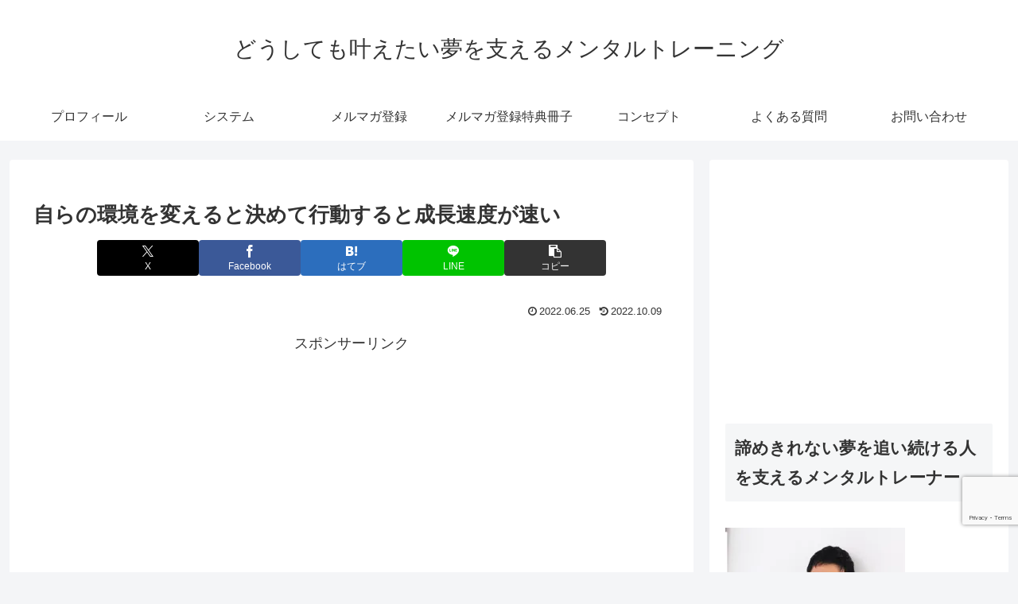

--- FILE ---
content_type: text/html; charset=utf-8
request_url: https://www.google.com/recaptcha/api2/anchor?ar=1&k=6LdYlOMUAAAAAOi89e5bAMCECUw-GhafSdo4jonf&co=aHR0cHM6Ly9ldm9tZW50b20uY29tOjQ0Mw..&hl=en&v=PoyoqOPhxBO7pBk68S4YbpHZ&size=invisible&anchor-ms=20000&execute-ms=30000&cb=q1f2pau4mkao
body_size: 48480
content:
<!DOCTYPE HTML><html dir="ltr" lang="en"><head><meta http-equiv="Content-Type" content="text/html; charset=UTF-8">
<meta http-equiv="X-UA-Compatible" content="IE=edge">
<title>reCAPTCHA</title>
<style type="text/css">
/* cyrillic-ext */
@font-face {
  font-family: 'Roboto';
  font-style: normal;
  font-weight: 400;
  font-stretch: 100%;
  src: url(//fonts.gstatic.com/s/roboto/v48/KFO7CnqEu92Fr1ME7kSn66aGLdTylUAMa3GUBHMdazTgWw.woff2) format('woff2');
  unicode-range: U+0460-052F, U+1C80-1C8A, U+20B4, U+2DE0-2DFF, U+A640-A69F, U+FE2E-FE2F;
}
/* cyrillic */
@font-face {
  font-family: 'Roboto';
  font-style: normal;
  font-weight: 400;
  font-stretch: 100%;
  src: url(//fonts.gstatic.com/s/roboto/v48/KFO7CnqEu92Fr1ME7kSn66aGLdTylUAMa3iUBHMdazTgWw.woff2) format('woff2');
  unicode-range: U+0301, U+0400-045F, U+0490-0491, U+04B0-04B1, U+2116;
}
/* greek-ext */
@font-face {
  font-family: 'Roboto';
  font-style: normal;
  font-weight: 400;
  font-stretch: 100%;
  src: url(//fonts.gstatic.com/s/roboto/v48/KFO7CnqEu92Fr1ME7kSn66aGLdTylUAMa3CUBHMdazTgWw.woff2) format('woff2');
  unicode-range: U+1F00-1FFF;
}
/* greek */
@font-face {
  font-family: 'Roboto';
  font-style: normal;
  font-weight: 400;
  font-stretch: 100%;
  src: url(//fonts.gstatic.com/s/roboto/v48/KFO7CnqEu92Fr1ME7kSn66aGLdTylUAMa3-UBHMdazTgWw.woff2) format('woff2');
  unicode-range: U+0370-0377, U+037A-037F, U+0384-038A, U+038C, U+038E-03A1, U+03A3-03FF;
}
/* math */
@font-face {
  font-family: 'Roboto';
  font-style: normal;
  font-weight: 400;
  font-stretch: 100%;
  src: url(//fonts.gstatic.com/s/roboto/v48/KFO7CnqEu92Fr1ME7kSn66aGLdTylUAMawCUBHMdazTgWw.woff2) format('woff2');
  unicode-range: U+0302-0303, U+0305, U+0307-0308, U+0310, U+0312, U+0315, U+031A, U+0326-0327, U+032C, U+032F-0330, U+0332-0333, U+0338, U+033A, U+0346, U+034D, U+0391-03A1, U+03A3-03A9, U+03B1-03C9, U+03D1, U+03D5-03D6, U+03F0-03F1, U+03F4-03F5, U+2016-2017, U+2034-2038, U+203C, U+2040, U+2043, U+2047, U+2050, U+2057, U+205F, U+2070-2071, U+2074-208E, U+2090-209C, U+20D0-20DC, U+20E1, U+20E5-20EF, U+2100-2112, U+2114-2115, U+2117-2121, U+2123-214F, U+2190, U+2192, U+2194-21AE, U+21B0-21E5, U+21F1-21F2, U+21F4-2211, U+2213-2214, U+2216-22FF, U+2308-230B, U+2310, U+2319, U+231C-2321, U+2336-237A, U+237C, U+2395, U+239B-23B7, U+23D0, U+23DC-23E1, U+2474-2475, U+25AF, U+25B3, U+25B7, U+25BD, U+25C1, U+25CA, U+25CC, U+25FB, U+266D-266F, U+27C0-27FF, U+2900-2AFF, U+2B0E-2B11, U+2B30-2B4C, U+2BFE, U+3030, U+FF5B, U+FF5D, U+1D400-1D7FF, U+1EE00-1EEFF;
}
/* symbols */
@font-face {
  font-family: 'Roboto';
  font-style: normal;
  font-weight: 400;
  font-stretch: 100%;
  src: url(//fonts.gstatic.com/s/roboto/v48/KFO7CnqEu92Fr1ME7kSn66aGLdTylUAMaxKUBHMdazTgWw.woff2) format('woff2');
  unicode-range: U+0001-000C, U+000E-001F, U+007F-009F, U+20DD-20E0, U+20E2-20E4, U+2150-218F, U+2190, U+2192, U+2194-2199, U+21AF, U+21E6-21F0, U+21F3, U+2218-2219, U+2299, U+22C4-22C6, U+2300-243F, U+2440-244A, U+2460-24FF, U+25A0-27BF, U+2800-28FF, U+2921-2922, U+2981, U+29BF, U+29EB, U+2B00-2BFF, U+4DC0-4DFF, U+FFF9-FFFB, U+10140-1018E, U+10190-1019C, U+101A0, U+101D0-101FD, U+102E0-102FB, U+10E60-10E7E, U+1D2C0-1D2D3, U+1D2E0-1D37F, U+1F000-1F0FF, U+1F100-1F1AD, U+1F1E6-1F1FF, U+1F30D-1F30F, U+1F315, U+1F31C, U+1F31E, U+1F320-1F32C, U+1F336, U+1F378, U+1F37D, U+1F382, U+1F393-1F39F, U+1F3A7-1F3A8, U+1F3AC-1F3AF, U+1F3C2, U+1F3C4-1F3C6, U+1F3CA-1F3CE, U+1F3D4-1F3E0, U+1F3ED, U+1F3F1-1F3F3, U+1F3F5-1F3F7, U+1F408, U+1F415, U+1F41F, U+1F426, U+1F43F, U+1F441-1F442, U+1F444, U+1F446-1F449, U+1F44C-1F44E, U+1F453, U+1F46A, U+1F47D, U+1F4A3, U+1F4B0, U+1F4B3, U+1F4B9, U+1F4BB, U+1F4BF, U+1F4C8-1F4CB, U+1F4D6, U+1F4DA, U+1F4DF, U+1F4E3-1F4E6, U+1F4EA-1F4ED, U+1F4F7, U+1F4F9-1F4FB, U+1F4FD-1F4FE, U+1F503, U+1F507-1F50B, U+1F50D, U+1F512-1F513, U+1F53E-1F54A, U+1F54F-1F5FA, U+1F610, U+1F650-1F67F, U+1F687, U+1F68D, U+1F691, U+1F694, U+1F698, U+1F6AD, U+1F6B2, U+1F6B9-1F6BA, U+1F6BC, U+1F6C6-1F6CF, U+1F6D3-1F6D7, U+1F6E0-1F6EA, U+1F6F0-1F6F3, U+1F6F7-1F6FC, U+1F700-1F7FF, U+1F800-1F80B, U+1F810-1F847, U+1F850-1F859, U+1F860-1F887, U+1F890-1F8AD, U+1F8B0-1F8BB, U+1F8C0-1F8C1, U+1F900-1F90B, U+1F93B, U+1F946, U+1F984, U+1F996, U+1F9E9, U+1FA00-1FA6F, U+1FA70-1FA7C, U+1FA80-1FA89, U+1FA8F-1FAC6, U+1FACE-1FADC, U+1FADF-1FAE9, U+1FAF0-1FAF8, U+1FB00-1FBFF;
}
/* vietnamese */
@font-face {
  font-family: 'Roboto';
  font-style: normal;
  font-weight: 400;
  font-stretch: 100%;
  src: url(//fonts.gstatic.com/s/roboto/v48/KFO7CnqEu92Fr1ME7kSn66aGLdTylUAMa3OUBHMdazTgWw.woff2) format('woff2');
  unicode-range: U+0102-0103, U+0110-0111, U+0128-0129, U+0168-0169, U+01A0-01A1, U+01AF-01B0, U+0300-0301, U+0303-0304, U+0308-0309, U+0323, U+0329, U+1EA0-1EF9, U+20AB;
}
/* latin-ext */
@font-face {
  font-family: 'Roboto';
  font-style: normal;
  font-weight: 400;
  font-stretch: 100%;
  src: url(//fonts.gstatic.com/s/roboto/v48/KFO7CnqEu92Fr1ME7kSn66aGLdTylUAMa3KUBHMdazTgWw.woff2) format('woff2');
  unicode-range: U+0100-02BA, U+02BD-02C5, U+02C7-02CC, U+02CE-02D7, U+02DD-02FF, U+0304, U+0308, U+0329, U+1D00-1DBF, U+1E00-1E9F, U+1EF2-1EFF, U+2020, U+20A0-20AB, U+20AD-20C0, U+2113, U+2C60-2C7F, U+A720-A7FF;
}
/* latin */
@font-face {
  font-family: 'Roboto';
  font-style: normal;
  font-weight: 400;
  font-stretch: 100%;
  src: url(//fonts.gstatic.com/s/roboto/v48/KFO7CnqEu92Fr1ME7kSn66aGLdTylUAMa3yUBHMdazQ.woff2) format('woff2');
  unicode-range: U+0000-00FF, U+0131, U+0152-0153, U+02BB-02BC, U+02C6, U+02DA, U+02DC, U+0304, U+0308, U+0329, U+2000-206F, U+20AC, U+2122, U+2191, U+2193, U+2212, U+2215, U+FEFF, U+FFFD;
}
/* cyrillic-ext */
@font-face {
  font-family: 'Roboto';
  font-style: normal;
  font-weight: 500;
  font-stretch: 100%;
  src: url(//fonts.gstatic.com/s/roboto/v48/KFO7CnqEu92Fr1ME7kSn66aGLdTylUAMa3GUBHMdazTgWw.woff2) format('woff2');
  unicode-range: U+0460-052F, U+1C80-1C8A, U+20B4, U+2DE0-2DFF, U+A640-A69F, U+FE2E-FE2F;
}
/* cyrillic */
@font-face {
  font-family: 'Roboto';
  font-style: normal;
  font-weight: 500;
  font-stretch: 100%;
  src: url(//fonts.gstatic.com/s/roboto/v48/KFO7CnqEu92Fr1ME7kSn66aGLdTylUAMa3iUBHMdazTgWw.woff2) format('woff2');
  unicode-range: U+0301, U+0400-045F, U+0490-0491, U+04B0-04B1, U+2116;
}
/* greek-ext */
@font-face {
  font-family: 'Roboto';
  font-style: normal;
  font-weight: 500;
  font-stretch: 100%;
  src: url(//fonts.gstatic.com/s/roboto/v48/KFO7CnqEu92Fr1ME7kSn66aGLdTylUAMa3CUBHMdazTgWw.woff2) format('woff2');
  unicode-range: U+1F00-1FFF;
}
/* greek */
@font-face {
  font-family: 'Roboto';
  font-style: normal;
  font-weight: 500;
  font-stretch: 100%;
  src: url(//fonts.gstatic.com/s/roboto/v48/KFO7CnqEu92Fr1ME7kSn66aGLdTylUAMa3-UBHMdazTgWw.woff2) format('woff2');
  unicode-range: U+0370-0377, U+037A-037F, U+0384-038A, U+038C, U+038E-03A1, U+03A3-03FF;
}
/* math */
@font-face {
  font-family: 'Roboto';
  font-style: normal;
  font-weight: 500;
  font-stretch: 100%;
  src: url(//fonts.gstatic.com/s/roboto/v48/KFO7CnqEu92Fr1ME7kSn66aGLdTylUAMawCUBHMdazTgWw.woff2) format('woff2');
  unicode-range: U+0302-0303, U+0305, U+0307-0308, U+0310, U+0312, U+0315, U+031A, U+0326-0327, U+032C, U+032F-0330, U+0332-0333, U+0338, U+033A, U+0346, U+034D, U+0391-03A1, U+03A3-03A9, U+03B1-03C9, U+03D1, U+03D5-03D6, U+03F0-03F1, U+03F4-03F5, U+2016-2017, U+2034-2038, U+203C, U+2040, U+2043, U+2047, U+2050, U+2057, U+205F, U+2070-2071, U+2074-208E, U+2090-209C, U+20D0-20DC, U+20E1, U+20E5-20EF, U+2100-2112, U+2114-2115, U+2117-2121, U+2123-214F, U+2190, U+2192, U+2194-21AE, U+21B0-21E5, U+21F1-21F2, U+21F4-2211, U+2213-2214, U+2216-22FF, U+2308-230B, U+2310, U+2319, U+231C-2321, U+2336-237A, U+237C, U+2395, U+239B-23B7, U+23D0, U+23DC-23E1, U+2474-2475, U+25AF, U+25B3, U+25B7, U+25BD, U+25C1, U+25CA, U+25CC, U+25FB, U+266D-266F, U+27C0-27FF, U+2900-2AFF, U+2B0E-2B11, U+2B30-2B4C, U+2BFE, U+3030, U+FF5B, U+FF5D, U+1D400-1D7FF, U+1EE00-1EEFF;
}
/* symbols */
@font-face {
  font-family: 'Roboto';
  font-style: normal;
  font-weight: 500;
  font-stretch: 100%;
  src: url(//fonts.gstatic.com/s/roboto/v48/KFO7CnqEu92Fr1ME7kSn66aGLdTylUAMaxKUBHMdazTgWw.woff2) format('woff2');
  unicode-range: U+0001-000C, U+000E-001F, U+007F-009F, U+20DD-20E0, U+20E2-20E4, U+2150-218F, U+2190, U+2192, U+2194-2199, U+21AF, U+21E6-21F0, U+21F3, U+2218-2219, U+2299, U+22C4-22C6, U+2300-243F, U+2440-244A, U+2460-24FF, U+25A0-27BF, U+2800-28FF, U+2921-2922, U+2981, U+29BF, U+29EB, U+2B00-2BFF, U+4DC0-4DFF, U+FFF9-FFFB, U+10140-1018E, U+10190-1019C, U+101A0, U+101D0-101FD, U+102E0-102FB, U+10E60-10E7E, U+1D2C0-1D2D3, U+1D2E0-1D37F, U+1F000-1F0FF, U+1F100-1F1AD, U+1F1E6-1F1FF, U+1F30D-1F30F, U+1F315, U+1F31C, U+1F31E, U+1F320-1F32C, U+1F336, U+1F378, U+1F37D, U+1F382, U+1F393-1F39F, U+1F3A7-1F3A8, U+1F3AC-1F3AF, U+1F3C2, U+1F3C4-1F3C6, U+1F3CA-1F3CE, U+1F3D4-1F3E0, U+1F3ED, U+1F3F1-1F3F3, U+1F3F5-1F3F7, U+1F408, U+1F415, U+1F41F, U+1F426, U+1F43F, U+1F441-1F442, U+1F444, U+1F446-1F449, U+1F44C-1F44E, U+1F453, U+1F46A, U+1F47D, U+1F4A3, U+1F4B0, U+1F4B3, U+1F4B9, U+1F4BB, U+1F4BF, U+1F4C8-1F4CB, U+1F4D6, U+1F4DA, U+1F4DF, U+1F4E3-1F4E6, U+1F4EA-1F4ED, U+1F4F7, U+1F4F9-1F4FB, U+1F4FD-1F4FE, U+1F503, U+1F507-1F50B, U+1F50D, U+1F512-1F513, U+1F53E-1F54A, U+1F54F-1F5FA, U+1F610, U+1F650-1F67F, U+1F687, U+1F68D, U+1F691, U+1F694, U+1F698, U+1F6AD, U+1F6B2, U+1F6B9-1F6BA, U+1F6BC, U+1F6C6-1F6CF, U+1F6D3-1F6D7, U+1F6E0-1F6EA, U+1F6F0-1F6F3, U+1F6F7-1F6FC, U+1F700-1F7FF, U+1F800-1F80B, U+1F810-1F847, U+1F850-1F859, U+1F860-1F887, U+1F890-1F8AD, U+1F8B0-1F8BB, U+1F8C0-1F8C1, U+1F900-1F90B, U+1F93B, U+1F946, U+1F984, U+1F996, U+1F9E9, U+1FA00-1FA6F, U+1FA70-1FA7C, U+1FA80-1FA89, U+1FA8F-1FAC6, U+1FACE-1FADC, U+1FADF-1FAE9, U+1FAF0-1FAF8, U+1FB00-1FBFF;
}
/* vietnamese */
@font-face {
  font-family: 'Roboto';
  font-style: normal;
  font-weight: 500;
  font-stretch: 100%;
  src: url(//fonts.gstatic.com/s/roboto/v48/KFO7CnqEu92Fr1ME7kSn66aGLdTylUAMa3OUBHMdazTgWw.woff2) format('woff2');
  unicode-range: U+0102-0103, U+0110-0111, U+0128-0129, U+0168-0169, U+01A0-01A1, U+01AF-01B0, U+0300-0301, U+0303-0304, U+0308-0309, U+0323, U+0329, U+1EA0-1EF9, U+20AB;
}
/* latin-ext */
@font-face {
  font-family: 'Roboto';
  font-style: normal;
  font-weight: 500;
  font-stretch: 100%;
  src: url(//fonts.gstatic.com/s/roboto/v48/KFO7CnqEu92Fr1ME7kSn66aGLdTylUAMa3KUBHMdazTgWw.woff2) format('woff2');
  unicode-range: U+0100-02BA, U+02BD-02C5, U+02C7-02CC, U+02CE-02D7, U+02DD-02FF, U+0304, U+0308, U+0329, U+1D00-1DBF, U+1E00-1E9F, U+1EF2-1EFF, U+2020, U+20A0-20AB, U+20AD-20C0, U+2113, U+2C60-2C7F, U+A720-A7FF;
}
/* latin */
@font-face {
  font-family: 'Roboto';
  font-style: normal;
  font-weight: 500;
  font-stretch: 100%;
  src: url(//fonts.gstatic.com/s/roboto/v48/KFO7CnqEu92Fr1ME7kSn66aGLdTylUAMa3yUBHMdazQ.woff2) format('woff2');
  unicode-range: U+0000-00FF, U+0131, U+0152-0153, U+02BB-02BC, U+02C6, U+02DA, U+02DC, U+0304, U+0308, U+0329, U+2000-206F, U+20AC, U+2122, U+2191, U+2193, U+2212, U+2215, U+FEFF, U+FFFD;
}
/* cyrillic-ext */
@font-face {
  font-family: 'Roboto';
  font-style: normal;
  font-weight: 900;
  font-stretch: 100%;
  src: url(//fonts.gstatic.com/s/roboto/v48/KFO7CnqEu92Fr1ME7kSn66aGLdTylUAMa3GUBHMdazTgWw.woff2) format('woff2');
  unicode-range: U+0460-052F, U+1C80-1C8A, U+20B4, U+2DE0-2DFF, U+A640-A69F, U+FE2E-FE2F;
}
/* cyrillic */
@font-face {
  font-family: 'Roboto';
  font-style: normal;
  font-weight: 900;
  font-stretch: 100%;
  src: url(//fonts.gstatic.com/s/roboto/v48/KFO7CnqEu92Fr1ME7kSn66aGLdTylUAMa3iUBHMdazTgWw.woff2) format('woff2');
  unicode-range: U+0301, U+0400-045F, U+0490-0491, U+04B0-04B1, U+2116;
}
/* greek-ext */
@font-face {
  font-family: 'Roboto';
  font-style: normal;
  font-weight: 900;
  font-stretch: 100%;
  src: url(//fonts.gstatic.com/s/roboto/v48/KFO7CnqEu92Fr1ME7kSn66aGLdTylUAMa3CUBHMdazTgWw.woff2) format('woff2');
  unicode-range: U+1F00-1FFF;
}
/* greek */
@font-face {
  font-family: 'Roboto';
  font-style: normal;
  font-weight: 900;
  font-stretch: 100%;
  src: url(//fonts.gstatic.com/s/roboto/v48/KFO7CnqEu92Fr1ME7kSn66aGLdTylUAMa3-UBHMdazTgWw.woff2) format('woff2');
  unicode-range: U+0370-0377, U+037A-037F, U+0384-038A, U+038C, U+038E-03A1, U+03A3-03FF;
}
/* math */
@font-face {
  font-family: 'Roboto';
  font-style: normal;
  font-weight: 900;
  font-stretch: 100%;
  src: url(//fonts.gstatic.com/s/roboto/v48/KFO7CnqEu92Fr1ME7kSn66aGLdTylUAMawCUBHMdazTgWw.woff2) format('woff2');
  unicode-range: U+0302-0303, U+0305, U+0307-0308, U+0310, U+0312, U+0315, U+031A, U+0326-0327, U+032C, U+032F-0330, U+0332-0333, U+0338, U+033A, U+0346, U+034D, U+0391-03A1, U+03A3-03A9, U+03B1-03C9, U+03D1, U+03D5-03D6, U+03F0-03F1, U+03F4-03F5, U+2016-2017, U+2034-2038, U+203C, U+2040, U+2043, U+2047, U+2050, U+2057, U+205F, U+2070-2071, U+2074-208E, U+2090-209C, U+20D0-20DC, U+20E1, U+20E5-20EF, U+2100-2112, U+2114-2115, U+2117-2121, U+2123-214F, U+2190, U+2192, U+2194-21AE, U+21B0-21E5, U+21F1-21F2, U+21F4-2211, U+2213-2214, U+2216-22FF, U+2308-230B, U+2310, U+2319, U+231C-2321, U+2336-237A, U+237C, U+2395, U+239B-23B7, U+23D0, U+23DC-23E1, U+2474-2475, U+25AF, U+25B3, U+25B7, U+25BD, U+25C1, U+25CA, U+25CC, U+25FB, U+266D-266F, U+27C0-27FF, U+2900-2AFF, U+2B0E-2B11, U+2B30-2B4C, U+2BFE, U+3030, U+FF5B, U+FF5D, U+1D400-1D7FF, U+1EE00-1EEFF;
}
/* symbols */
@font-face {
  font-family: 'Roboto';
  font-style: normal;
  font-weight: 900;
  font-stretch: 100%;
  src: url(//fonts.gstatic.com/s/roboto/v48/KFO7CnqEu92Fr1ME7kSn66aGLdTylUAMaxKUBHMdazTgWw.woff2) format('woff2');
  unicode-range: U+0001-000C, U+000E-001F, U+007F-009F, U+20DD-20E0, U+20E2-20E4, U+2150-218F, U+2190, U+2192, U+2194-2199, U+21AF, U+21E6-21F0, U+21F3, U+2218-2219, U+2299, U+22C4-22C6, U+2300-243F, U+2440-244A, U+2460-24FF, U+25A0-27BF, U+2800-28FF, U+2921-2922, U+2981, U+29BF, U+29EB, U+2B00-2BFF, U+4DC0-4DFF, U+FFF9-FFFB, U+10140-1018E, U+10190-1019C, U+101A0, U+101D0-101FD, U+102E0-102FB, U+10E60-10E7E, U+1D2C0-1D2D3, U+1D2E0-1D37F, U+1F000-1F0FF, U+1F100-1F1AD, U+1F1E6-1F1FF, U+1F30D-1F30F, U+1F315, U+1F31C, U+1F31E, U+1F320-1F32C, U+1F336, U+1F378, U+1F37D, U+1F382, U+1F393-1F39F, U+1F3A7-1F3A8, U+1F3AC-1F3AF, U+1F3C2, U+1F3C4-1F3C6, U+1F3CA-1F3CE, U+1F3D4-1F3E0, U+1F3ED, U+1F3F1-1F3F3, U+1F3F5-1F3F7, U+1F408, U+1F415, U+1F41F, U+1F426, U+1F43F, U+1F441-1F442, U+1F444, U+1F446-1F449, U+1F44C-1F44E, U+1F453, U+1F46A, U+1F47D, U+1F4A3, U+1F4B0, U+1F4B3, U+1F4B9, U+1F4BB, U+1F4BF, U+1F4C8-1F4CB, U+1F4D6, U+1F4DA, U+1F4DF, U+1F4E3-1F4E6, U+1F4EA-1F4ED, U+1F4F7, U+1F4F9-1F4FB, U+1F4FD-1F4FE, U+1F503, U+1F507-1F50B, U+1F50D, U+1F512-1F513, U+1F53E-1F54A, U+1F54F-1F5FA, U+1F610, U+1F650-1F67F, U+1F687, U+1F68D, U+1F691, U+1F694, U+1F698, U+1F6AD, U+1F6B2, U+1F6B9-1F6BA, U+1F6BC, U+1F6C6-1F6CF, U+1F6D3-1F6D7, U+1F6E0-1F6EA, U+1F6F0-1F6F3, U+1F6F7-1F6FC, U+1F700-1F7FF, U+1F800-1F80B, U+1F810-1F847, U+1F850-1F859, U+1F860-1F887, U+1F890-1F8AD, U+1F8B0-1F8BB, U+1F8C0-1F8C1, U+1F900-1F90B, U+1F93B, U+1F946, U+1F984, U+1F996, U+1F9E9, U+1FA00-1FA6F, U+1FA70-1FA7C, U+1FA80-1FA89, U+1FA8F-1FAC6, U+1FACE-1FADC, U+1FADF-1FAE9, U+1FAF0-1FAF8, U+1FB00-1FBFF;
}
/* vietnamese */
@font-face {
  font-family: 'Roboto';
  font-style: normal;
  font-weight: 900;
  font-stretch: 100%;
  src: url(//fonts.gstatic.com/s/roboto/v48/KFO7CnqEu92Fr1ME7kSn66aGLdTylUAMa3OUBHMdazTgWw.woff2) format('woff2');
  unicode-range: U+0102-0103, U+0110-0111, U+0128-0129, U+0168-0169, U+01A0-01A1, U+01AF-01B0, U+0300-0301, U+0303-0304, U+0308-0309, U+0323, U+0329, U+1EA0-1EF9, U+20AB;
}
/* latin-ext */
@font-face {
  font-family: 'Roboto';
  font-style: normal;
  font-weight: 900;
  font-stretch: 100%;
  src: url(//fonts.gstatic.com/s/roboto/v48/KFO7CnqEu92Fr1ME7kSn66aGLdTylUAMa3KUBHMdazTgWw.woff2) format('woff2');
  unicode-range: U+0100-02BA, U+02BD-02C5, U+02C7-02CC, U+02CE-02D7, U+02DD-02FF, U+0304, U+0308, U+0329, U+1D00-1DBF, U+1E00-1E9F, U+1EF2-1EFF, U+2020, U+20A0-20AB, U+20AD-20C0, U+2113, U+2C60-2C7F, U+A720-A7FF;
}
/* latin */
@font-face {
  font-family: 'Roboto';
  font-style: normal;
  font-weight: 900;
  font-stretch: 100%;
  src: url(//fonts.gstatic.com/s/roboto/v48/KFO7CnqEu92Fr1ME7kSn66aGLdTylUAMa3yUBHMdazQ.woff2) format('woff2');
  unicode-range: U+0000-00FF, U+0131, U+0152-0153, U+02BB-02BC, U+02C6, U+02DA, U+02DC, U+0304, U+0308, U+0329, U+2000-206F, U+20AC, U+2122, U+2191, U+2193, U+2212, U+2215, U+FEFF, U+FFFD;
}

</style>
<link rel="stylesheet" type="text/css" href="https://www.gstatic.com/recaptcha/releases/PoyoqOPhxBO7pBk68S4YbpHZ/styles__ltr.css">
<script nonce="w4JunHfes40NgCrlRkDDng" type="text/javascript">window['__recaptcha_api'] = 'https://www.google.com/recaptcha/api2/';</script>
<script type="text/javascript" src="https://www.gstatic.com/recaptcha/releases/PoyoqOPhxBO7pBk68S4YbpHZ/recaptcha__en.js" nonce="w4JunHfes40NgCrlRkDDng">
      
    </script></head>
<body><div id="rc-anchor-alert" class="rc-anchor-alert"></div>
<input type="hidden" id="recaptcha-token" value="[base64]">
<script type="text/javascript" nonce="w4JunHfes40NgCrlRkDDng">
      recaptcha.anchor.Main.init("[\x22ainput\x22,[\x22bgdata\x22,\x22\x22,\[base64]/[base64]/[base64]/bmV3IHJbeF0oY1swXSk6RT09Mj9uZXcgclt4XShjWzBdLGNbMV0pOkU9PTM/bmV3IHJbeF0oY1swXSxjWzFdLGNbMl0pOkU9PTQ/[base64]/[base64]/[base64]/[base64]/[base64]/[base64]/[base64]/[base64]\x22,\[base64]\x22,\x22azhudUHDsi/Djk7CqcK9wrHCkXfDp8OdZMKxZ8O9CDYbwro1NE8LwrQSwq3Cg8OwwohtR2zDucO5wpvCtn/Dt8OlwoFfeMOwwopuGcOMXgXCuQVPwpdlRmHDuD7CmSLCmsOtP8K8MW7DrMORwqLDjkZgw5bCjcOWwqXCgsOnV8KVDUldGcKfw7hoOTbCpVXCrlzDrcOpN00mwplCagFpZcK2wpXCvsO5a1DCnycHWCw7EH/DlWgYLDbDlGzDqBpENl/Cu8OWwrLDqsKIwqrCi3UYw6LCpcKEwpc7DcOqV8K9w5oFw4RDw5vDtsOFwp9yH1NhUcKLWhk4w755wpRpfilfUQ7CulTCj8KXwrJpAi8fwrvCkMOYw4oRw7rCh8OMwoYKWsOGelDDlgQOanLDiFTDrMO/wq0xwpJMKSRRwofCnitPR1l/YsORw4jDtCrDkMOAOcORFRZRU2DCiGHChMOyw7DCihnClcK/JMKUw6cmw5zDpMOIw7xiFcOnFcObw4DCrCVRJwfDjAfCmm/[base64]/wqFvV8OkwpHCuQwrwrF7CT5TwpvCimLDrcKHRMOjw4DDiTokWxnDmTZ0fFbDrHJ8w6IsS8OrwrNnUMKewoobwo4EBcK0PMK7w6XDtsKqwoQTLk3DjkHCm1YjRVICw7oOwoTCnsKbw6Q9W8Oow5PCvCPCqynDhmPCp8Kpwo9Tw6zDmsOPSsORd8KZwpM1wr4zDT/DsMO3wpvCiMKVG0TDt8K4wrnDjg0Lw6EQw7U8w5FcJWhHw6XDv8KRWwBaw59bUDRAKsK1UsOrwqcbT3PDrcOuemTCskAoM8OzHUDCicOtD8KbSDBUQFLDvMKxe2ROw5fChhTCmsOcGRvDrcKmJG5kw75nwo8Xw7wKw4NnSMOGMU/DnMKZJMOMF3tbwp/DsTPCjMOtw6lZw4wLd8Ohw7Rgw7NAwrrDtcOlwq8qHk1zw6nDg8KZbsKLci7CjC9Ewp/CucK0w6A+Nh55w6DDnMOufSxcwrHDqsKoZ8Oow6rDqm9kdXrCh8ONf8KMw53DpCjCgsOBwqLCmcO0RkJxTMKMwo8mwqDCmMKywq/CmybDjsKlwoEhasOQwqdCAMKXwrNOMcKhJsKDw4ZxBcKbJ8ONwoLDuWUxw4x6wp0hwo08Q8OXw7xyw40lw4NGwr/CmcOlwoJGPlnDvsK7wp8hWcKuw6s1woY5w5nCnl7Ci1lhwoLDtcOjw4Rxw7UdcMKuesKWw5vCgz7Ct2rDoSTDqsKeZsOdU8KYN8KyOMOpw6hWwpPCtMKyw4DCvsOyw6fDnMOrUSp2w65SSsOwPSnDg8KoTX/Dg04FScKBF8KUXMK2w4Bmw7Ezw6h1w5ZIInoufS/ChHkWwrzDjsK3Si3DozTDusOswqRMwqPDtHzDncO4O8K5EhM5MMKUfcKaLGHDqUjDg35xSMKDw5HDvcKIwrHDpy3CqMO+w5HDrH/CgTR7w4gfw4oJwo9Bw5jDmMKLw5vDvsOYwpUMbgQ1FnzCtMOEwoUjbMKndnkHwqczw5PDrcKtwrMfwokew7PDjMOgw6rCt8Onw710D3nDnmTCjhYNw5Agw4xFw4/DqEUowrRdf8KUZcOowpTCryZ4dsKfE8OGwrJbw4Jww5Q1wrnDoE4mwq4/[base64]/DvsKwWXTCm8OnEQrCm2DDmkE8UsKLw6Ikw43Doy7CtsK+wrnDucKIN8OYwrVxwrHCsMOLwoMHwqLCqcKvS8O/w7QXRcOMIRhmw5/Dh8KtwocDVn/CoGLDtDAVJSYfw4nCg8Olwp/CqsKfa8KVw4fDumEgEcK+wrE5w57CvsK+exnDv8K4wq3CjS9ewrTCgm1Ww5wgP8Kqwrt+OsOGFsKPCcOZP8Osw6PDgBrClcOPd3dUHgPDrMOObsKpF10dZxsQw6p2wrBjXsKfw5sgTz1+GcO8T8OOw7/DjiXCiMOPwpXCjgfDnR3Du8KOJMOSw5NPQMObXMOpcRDCk8OuwpDDiUh3woXDpsKtcTLDncK4wqDCoiXDtsKCXkEzw6VWIMO6wq80w7nDrRDDvB8mf8OZwrwrFcK9QWPCighhw4LCi8OfD8KvwoPClHDDvcOZJxjCtA/DisOUPcOqd8OhwoLDgcKpDcO7woHCv8KDw7vCmSPDl8OiJV9xZ2zCn2RSwoxEwokew6fCsF9QB8KYUcOeJcOIwqMzb8Olwp7CpsKBHjTDiMKZw5E1CcK3aU5uwq5oLcONYC4xbFk1w5EpbSlkYMOtccOHYsOTwqfDp8O/w5B2w6AcUcOXwoFPZHU4wrbDuHk8G8OfR24nwpTDgsKlw5NOw63ChsKBXMO0w4bDtzrCscOLEsKJw6nDgErCnR/CocOuwpclwqLDoVHCisKPcsOAEkLDisO1PsKWAsOIw6Qkw4JHw6IATUTCr2DClQDCrMOeN3d1OC/[base64]/Dl8KvYQBSwqEJasKGw597w5DDmzjDk2rDgX7DpT4mwptjIxHCj0TDu8Kpw59kfTzDj8KcZBsOwp3DlsKIwpnDnhhIYcKmwpNLw54zAcOVEsO5bMKbwr8rFMOuDsO9TcOXworCgsKoUkoXdT4sMwR9wpllwrDDgsKeVcOxYzDDrMKrTG04AsO/B8Ojw5HCrsK/SSBmw73CmhPDgkvCgMOWwoLCsz1kw7AFCSHCnm3DvcKPwrd/[base64]/[base64]/[base64]/RsKpGHIdw5RKBDcewoRmwqjCp8KdwrbDo8ODDXdRw4vCr8Kyw55nKsO6GgzDhMKkw6Y3wop8VR/[base64]/DQI2PjzDt8O8VFPDrcOiLhtQVzs0w4VhImjDkcKIYsORwqlHwqTCgMKEe1bDu0RaWTxIA8Klw77DoUPCscOPw6cPVkVNw5tnBsKhYcO/wpZET1EYXsKKwqQjQm58JjzDsh7Du8OnDcONw5Y2w7VnT8Ksw5g0L8OSw5gABSvDmMKxWsOWw5zDj8OYwrTCgzvDqMKUw4p3G8KADMOTY17DmzzCncKSFXfDksOVOcKxQkDDnMOzewApw7LCjcKzHsO+ZWfCtx/DjsOkwrLCiGM1X0MmwqsowrQsw4jDon/CvsKWw7XDgTI0LSUKwqk8ACQ4XhbDg8OlDMKlZG4pA2XDrsKvIwTDjcOKd2jDnMOyH8OtwrU/wrYpUDXChsORwp/CpsODwrrDqsOsw53Dh8O7woHCpsKVU8OQTybDtkDCrMOqVsOkwrcjVxBPFi3DmzUmMkXCpzAsw4EOeFp/LMKbw5vDhsOewq/CqUrDs2DCjlVmW8OXWsKvwoJ0En7CmF95w6J0wp7Chipowp3CpgXDvVELTxzDvwPDomVLw5x3PsKoHcOVfl7DusOkw4XDg8KJwqTDjMOaKsK2Z8KHwqZhwo/[base64]/a8OPwoAhUcKfwprCpVIhZEB3JC0pG8Kiw4rCvcKhVsKuwoxRw4bCoTjCn3l4w7nCu1HCs8K2woY5wq/[base64]/CnMKRWk5wwqnCvMKMw5AUC0fCrQDCr8OBJcKiSwXClD9sw60CNSLDosO6QsKdNmJhWsK2T2lbwotvw5HCosO2EAnDvGkaw67DvMKXw6A1wpHDkcKFwr7DuR3Con5ZwrTDvMO+w50YWld5w54zw51mw5HDpW95SALCsjzDrWt2Lj5sMsOSYDpTwolFYlgnQjrDsGsrwo/Dm8Kcw4EsRRXDk017wqwbw5zCugZpXsKYVjZ9wq0gMsO2w5knw4PCkX4uwovDgMOIGjjDqiPDml1tw4oTKcKZw4g7w7PCo8O/w6DCjT5hS8KQU8OULRPDh1DDp8KFwrs5bsO8w7ABcsOQw4Bnw7xXPMKyImTDkHjCu8KjMHIYw5gpPC3CmgZZwr/CksOOc8KtQsOvBcK9w7XCksOHw4BxwoZ5exnCg3xeVjhpw61ID8KDwrwIwrfDlUEaKcOxEitaVsOcwo3DtwV3wpNUJw3DgTXCvyLCq2bCuMKzbsK7wqINSD1Pw7Bnw6pfwrhcTBPChMOlXQPDvydGBsK/[base64]/Cs3xqw5bDlXzDv8OsRGMMHUwtw7jDngASw5lGNAAURDl4wqpvw5vCiSTDpQHCq1kkw7Quwq0Rw5R5ecKYLFzCk27Dr8KXwoNhGGtywrzDqhgnXsOiTsO8e8O9YRtxN8K2GmxMw7g5w7BhRcOGw6TCh8ODHMKiw6fDokQpP3/CsivDjcKLfRLDpMOKA1ZmJsOBw5g0HBjChV3CkxbClMKJFCfDs8OjwoVhVR0ONULCvyzCvcO4Ah0Ww7Z0DgPDp8Kbw6pQw5Y2UcK2w5UawrDCk8Ozw5gyOVtkcz/DncOlMUjCicKgw5/CuMKew7Y/BsOLbm5BLQDDs8OPw6hpbF/Do8KOw5FNOz87wpVtH2bDm1LCj1UkwpnDk33CnsOPE8KCw7Nuw5IqXmMneQkkw63DoEgUwrrDogzCizJASy7CvsOJYV3DicKzR8OgwoUawobCgDZSwp8bwqxuw7/[base64]/DsR/DoMK3wrMMw7TCiBHCvhhMLnRAKlTCmMK7wpp7wp/[base64]/w45/[base64]/DviXDgU3DuMKOWg/[base64]/[base64]/CozbCm8K9DFQmJAHDqMK1w6Qyw6hZVzTCocOzwp3DlsODw73CmQ/CuMOSw7IswovDp8Kyw6ZUUHnDocKGS8OFGMKrTcKCV8KaTsKNaBlmPhzClkDDgcO0CEnCj8Kfw5rCosOlw4LClRXCnSQ6w4PDgQEHR3LDmlJ+wrDCoX7DqUMMUCjDoD9XM8K0w6sVLnfCs8OeKcKhwprCk8O2w6zCgMOnwplCwo9Twr/Dqi13JRglBMK0woQSw6NAwrYOwpjCscOaAsKXJcOLcFNiS1cBwrZYG8O3D8ODDcO8w7Qlw4MCw5jCnjJle8OQw7vCl8OnwqEJwpfCulTDrsO/FsKgJHI+cHLCkMOdw5rDv8Kqwo/[base64]/CicKYwqJcwqkCV8KOAU/DocKIw6fDuMKawqYUNMKDQmnCkMKxw4XDvHhmH8OAAjbDsVrCn8KvPV9vwoVlTMOQw4rCn0dWUlVNwoPDjSnDncKZwojCnCHCj8KaIW7Dpydrw5MDwq/CkwrCt8KAwqfCmsK6NWAnLMK7VkkUwpHDhcOrQ34ywr1Tw6/Cq8OFSQU9GcOIwqoYJ8KBMAckw4HDjsOewrtsSsOlaMKewr0EwqkDe8O0wpsww4nDhMOZG0jCk8O5w4RgwohEw4jCocK4dFBAQMOzKMKBKF/Dli/DrMK8wookwoFuwp/ChFF6bXvDscKKwo/DkMKFw4/Cpw8JHFsgw4s2w6/Cs3AvB2DCiV/DnsOdw6LDvi/CkMO0J2zCl8KvayTDlMOfw6MHecO3w5bCukrDpcOZCsOTY8KMwrDCkkLCl8OcHcKOw67CjlRzw7RSL8OpwoXCgRkEwro5wo7CuGjDliYEw6zCgETDpSApTcKLAD/[base64]/CkHjCqzhZF2pPEcKrw706w4xXWA5Nw5PDtBTCoMK8FsKcaT3CncOlwow+w7BMcMOCLC/DrkDCsMKfwocJYcKPQ1Uyw4fChsKtw5Maw77DicKmRMOzMQgMwrpHGS5twrJKw6fCoC/DrnDChMKcwofCocKqchHCn8K+fE0Xw63CvCdQwpEBTnBbw67DmcKUw4jDrcKjIcODwqDCvsKkfMOlasKzBsOvwpZ/F8ODMcOMKsOoFTzDr1jChDXCuMOSEETClcK/fwzDrMOFRMOQQsKwHsKnwq/DuCbCu8OOwqdQT8KTfMOaE0giacOowpvCnMKtw70FwqnDpiLDnMOpejPDk8KcXVt+wqbCncKZw6A8wqDChXTCrMOgw6FKwrHDosKjPcK/w68mPGpQElfDmMKvRsKVwqDDpivDsMKOw7nDpsKJwrXDhjYoDm/ClUzCmkADI1V9w7ErbMKWSlF6w5fDuzLDunrDmMKcGsKGw6dicsOeworCm3nDqzUzw4vCpsK+YWAIwpHCjHNiYcKZKXbDncOaNsOPwpo3wqQKwoICw63DoCbCj8KZw4Uhw7/[base64]/Cq2BOwrTDicKAwpvDqMKfRgNZBSh0FlEndE7DjcOfIFQqworDgFTDhcOqD14Jw7YKw5FzwrDCr8KSw79ne0ZyHsOCIwUcw5BBU8KlIxXCmMOKw4BGwpLDocOoTcKYwpjCqWrChj5QwoDDmMO/[base64]/Cj0wYwqDDsTk/LV3CuBk0w589w4rDsghuwr4OHDfCvcKbwprCgkjDhMOuwp4md8OgM8KJV04Vw5fDtHDDt8KLDWNOOxdofD7CpVs+B00Jw4cVbwMqJsKCwpMFwqzCksKPw4fDgsOKXioTwrDDgcOvTH1gw5/[base64]/w43CiSLDucOhBEkzVS5Ow5w1XMOkw6/DiFlkw6XCtSMiQBHDpsOvw5LCjsO5wqsQwo/[base64]/CngDCnsOLwp3DnzYDGHpdYBZUJcKLE3IYWiR+Gw3CvjjDvUprwpbCmw48HsOvw5AAwp7CshXDhQfDrMKgwrJtcU0pesO6YTDCu8O+OynDpsOdw5VuwrARK8Omw7R5XMO0Nhl+XcOQw4XDtz9Ww67ChQvDg2rCsnLCnMK5wo50w4/CpgXDvw9lw6o5wonDhcOuwrAGRVfDlsOaWDpqbXVmwphVEkvCk8OZXsKiJWBvwqt+w7tOIMKUV8O3w53Di8KOw4/[base64]/Cogctw7/Dnlkqwolmw5TDrX1oTMKfGMKyY8OUQsO3w5EeB8OwLwPDl8OOG8KTw5Y7cG/CksKew6bDp2PDhXEKeFtPA1cAw43DvFrDlTjCqcKhFVvDsB/Ds0zCrijCoMKIwpc2w4cIUkUnwqjCn1kRw6XDtMOTwpLDpQEZwoTDqS82A2gMw6gxVsO1wrXCiHfCh1LDvsOfwrQGwphBBsO/wqfCmHg/w5N+JH06w4xdSSgYUU1UwoloXsKwP8KEHWkyA8KdcArCmkHCohXCisKvwofCp8KNwo5Awrxtd8OlcMKqFi0nwoBZwphNIU3Dv8OkK3hNwrnDu1zCnzbCp3jCth7DmcOGw4JuwrBLwqZhcQHCrWXDgmvCoMOLb3sGdsOxR2Q8TmPDuGU2ICnCiHljXsObwqsoKWE/dzbDpcK7HEd8wrvCthfDlMKww5cMCXXCk8ONOWzDsAUbVMKRcWwow7HDoGjDocK5w49aw6ZPecOmcV7DrcK8wp5eTFzDhMKTTQnDjMKJdcOpwpPCmT8MwqfCm2sbw4QXEcORE0/Cvk/DtUvDtcKCKMKMwoUZSsOZFsOjBsKIB8KJHQbCsGMEC8KZScKObyJ2wqHDksOwwrktDcK6Sn/DmMOYw6bCr2xtccO0wqxywq89w6DCgzocHsKbwoZCJ8O6wowrWxhMw5nCn8KmUcKUw4nDtcKrOsKCNCjDksOVwpxxwrLDhMKIwpjDgcKDHMOFNwUcw7BPQsOUYcOKawAHwp03EALDt1MlNUgVw5DCrcK6wqZRwpzDjMOhdELCqwTCiMK+F8O/w6rCr3PDmcOhHMKXRsOdR3Nhw6MhQ8KgL8ORMcK6w43DpiHDkcKMw4s6KMOPOkPConRUwpUjU8OmMHlaasONwqFCU1rCvknDln3CigjCimxZw7Uhw6rDuzDDjg8wwql/w7vCtgrDv8O9C1jCg1XCm8O0wrvDpcONFmTDkcKEw5UjwoHDrsKkw5nDszJBNzAgw7hNw6QNPAPClwAtw4HCh8OKPHAqOMKfwprCjnoRwrl8bcOkwpULXlHCsXXDtcO/SsKOckkJD8OXwqcrwoXDhSZBIkU2NghawqzDpHU4w7oywphdYkTDt8ONwqjCqQBGXcKwF8K6woY3JiN9wr4NHcKeesKyOFNMPGvDgcKnwr3Cj8Kwc8Olw4vCvSgiwpzCusK/bsKhwrxZwqzDugEywr3Cs8OQUMOgFMK5wrHCtcOfKsOswqlbw4fDj8KHYxQcwqnCvUN9w4FCH1JawrrDmjfCugDDicOSewjCtsO0dGNHZjkhwr8BdTtJS8Kgb3R8TEkidk19EcO5b8OTIcKZbcKWwoBrRcO4M8OsLkfDrcOgWj/CiRrCn8OyVcOQeV14dcKnRgjCgsOpZMObw7woaMOjZhvCrXwnGsKFw6/Dmg7DucO5BwY8KS/Chj1hw5swfcKUw5TCoRUtw5pHwr/Dtx3DqU7ChU3CtcKOwptYZMKHNMOjwr1owqbDgQHDsMKIw7DDncOnIsK1dsOFOz8Xwr3DrjrChzPDu19wwp5Ww6fCk8KRw5xSCsK1ZsOWw6nDu8K3dsK2w6bCtFrCsgDClz/CgFVow55GYcKbw75nd3sBwpfDiFZLcz/Dmy7CgsOjQXl3wpfCjinDgH8Rwp8GwoLCvcO0w6BFScK6IsOCaMObw6Fwwq3CnxNNN8KsHMO8w4/Cs8KAwrTDjMKTWMKvw4rCs8Otw4zCo8K0w7k9woJ/ShYpPMKsw7jDhsO4HmhwSF4Cw44NRzDCtcKCYcO4wofCjMOBw5/DkMOYHcOxMQbDmMKPOMOLGDrDpsK3w5lxw4jCh8KKw6DCniPDllfDjcK9Gn3DjQXClFpzwqzDocOww64aw63CoMKvLsOiwrjDisKbw6x/UsKywp7CmjzDuRvDlBnDtzXDhsODb8KawqzDosOJwo3DkMO/w7DCtkzCicOkfsKKeFzDjsOjcMKdw5sfAklaBcOcecKnfiYAd07DuMKbw5XCuMORwowvw6kuEQbDuCjDtmDDtcO5wobDsl81wqFjcxltw7rDsB/DgztGI1XDtBd4w5fDhxnCkMKhwq7CqBvCjMOww7lIw6cEwpVPwoDDvcORw67Ckx1xPi4oVxkvw4fDpcORwr3Dl8KDw6nDqxjCri45cV14OMKSO1vCmDYBw4/ClcKcKMOswptGLMOVwqjCs8K0woUrw4zDrsO+w6DDq8KgYMKOZHLCr8K6w5LCnCHDsWvDhMKXwrfCpwlTwqJvw7Bhw6/ClsOCdR0cRiTDjcKnKQjCvMK2w5TDrHs1w7fDu0PDj8K4wpTCslfCrB1nA1ECwprDtU3Ci2ZFccO9woYgBRDDlhQXasK6w4HDtGVgwofCv8OyUCTCtUbDscKSa8OaJWXDpMOpFTAMYEoAVEx6wo/[base64]/[base64]/DuMOow7ADw6syBCTCq8OEU8Orw6IEAMKAw4lVQi/DosO3WsOiR8O0WBnCgTPCtgTDtlbCl8KlHsKeJsOOElTDsDHDuxfCi8Kbw4jCqMKzw7RDZMOrw7UaLQXDlwrCq1vDkQvDrSEaLmjCkMOXwpLCv8KfwrLDhHswVy/[base64]/[base64]/DlHvDgsOoYsKLDsO8AhTChMKlQcO6R8KeXwPClkkPegPCjMKADsKLw5XDsMKAKMOWw7oGw4YMwprDrl9dX1/CunbCmhsWGsOmU8KlacO8CcKpBsKmwr0Kw4bDtSbDjcOyTMOow6HCgCjCssK9wo4gdxVSw48+w53CqgfCrkrDkBU3UMKRQcOXw4JYM8Kgw7g/WEnDo097wrfDtxrDlk5ScTzDg8OxEcO5IcOdw5sPw54BRcOdOWRRw57DocOUw4/Cr8KGMUoJDsO4TMKvw5fDicOCB8KcOsKSwqBGP8OiQsKIUMOLFMKfWcOEwqjCuhl0wpFna8O0Wy4fecKrwrrDjRjClBZgw47Co1PCsMKfw5TDpgHCt8KbwoLDj8K6TMOBEgrCisKXMMKVJzFWfEchcQnCuTlbw7bCmVTDv0/[base64]/YMOMw7bDumDCljELwojCrcK/w6DDmj7DmVLDgyvCgFHCil0hw64uwqQLw7ZzwpLDijQSw7t1w5bCo8OtN8KRw5Uof8Kuw7fChWXCrkhkY0F7KMOAVG3CgsKWw41jbhnCicKaD8OGIxFpw5VTR219NQRpwpx6TlcHw5s1woJ+acOpw6hDJsO8wrDCkgxbSMK+wqPCrsOEQMOnZcOYZVPDucO/wpwkw4VEwqpCGMOxwotuw5XDvMKTFcKmE1fCv8Kww4/Ds8Kbb8O3XcOWw4Ewwq0aTRgBwpHDlMO9wqjCpS/CgsOPwqJkw4vDnmLChgRbfsOPwrfDtGdRaUfCmFkRNsK+OsKcK8KxO3HDsDF+wqHDvsO8OW7CizQuOsOFdMKdwq0zbH/Doi8awrLCqxhxwrPDqxw7fcK/VMOiPGHCmcOdwr/DjwzDvnU1K8OJw5/Cm8OdBS/DjsK+AcOYw6ICIVzCmVs8w5fCq1ENw5Rlwol7wqfCq8KTwqfCtEoYwqPDqAMvKsKILiN+asOZJWVkwo8yw4cUCjfDvHfCisOKw59pw7vDsMO5w5FUw4Fcw7BEwpXDrMOKYsOENQVOTn/DiMKrwps6wonDqsKpwpEkaC9DcXEaw78QZcOyw7V3e8K/[base64]/Dp0DCkcOPS0fCsWRdZB1dU8KIcx4nwo13wo7CrFRcwrvCpcKew5zCjxQ9EsKtwp3DlcOWw6tvwqYfPVkwan3DtAbDtyTDu1fCmsKhMsKOwrrDsirCsloCw4g1G8KrPGnCt8Kkw5bDgsKVCMK/Sxh8wplmwpkow41TwoAdbcKQESUbLix3SMOzF1bCoMK7w4ZnwoXDkiBlw74owosRwrNaSihvalw7CcORZwHCkCbDucOMdWhswrHDvcO5w5YzwprDuWMhcycZw6HDgMKaMcOwDsOVwrV/a2rDuQvDnHgtwoJZMcKSw7PDo8KcLsKiYXTDk8OWWMOLO8OBNk/[base64]/TDDDmQFXTTVGwrRoa8O1b8Kpw7gGw6tXNsKKfx40wqlWw57Cj8OsenIiw7zCusKuw7zDnMOTOkPDnCA/w43DoBYAYMONSVMBamTDgQ7DlDZmw4g/MlBwwqhdbcOMEhk8w4TDmwjDp8K3wodKwrrDscOSwpLCtiQXG8KEwoPCssKGSsKhMijDnBHCrU7Dq8OMMMKIw7gCwpPDjhUTwrpjw77DtGAfwoPDvnXDs8OTwqHCsMKUD8K+Vk52w7/[base64]/[base64]/wpkScFjDjsO5wprDs8O0YcOGVn/Djy5QwqI5w4xUIhDCj8KmDMOHw5h1acOod33DtcOFwqLCpiQPw45QYMKxwppGRsKwRHZ7w6wgwrvCosO6woEkwqIcw4grXFDCusKJwq7Dg8OfwrgNHsK4w7bDsnoEwr/[base64]/[base64]/DiysJTXI3HsKAw616GsOmwprDhcOYLcKCwrXCul4ZGMOwdMOmYlDDlXlxwrRvwqnDomhiEQZQw6TDpGYAwq4oQcOrOsK+ADgkGQVJwrDCjX9/[base64]/CmMKoMUPDicOIw6sxwo9/w504esOLLsK/wr4fw7/CrizDpMO2wozDlcOyOxFHw78Gb8KpTMK9ZsOYdMOUeQjCkz0mw67DmsOfwqnDuVBAR8OhYxg7RMOAw69wwoF0F2TDlU5/w4Fxw7XCuMK7w5suA8Ogwo/CiMOBKk7CmcKPw6sWwoZyw6kZGMKAwq1sw5FfBB7Dr0/ChsOIw54Fw4Flw6HCncO6DcK9fTzCp8OkKMO9L17Ct8O8HQbDo1VHQRbDuQHDow0BXcOdHMK2wrrDtcKHZsK6w7oIw6odSmgSwpdgw43CtsO0esKGw5I+woo4PMKbwqDCrsOuwrI/[base64]/an8TQcOLA8O2w77CucOZB8KVw489I8Kkwo7Diwd8dsKdb8K4KMOSE8KMNwHDrsOVYXtuABhGw6xHNANFBMKswpVdXihYw508w6TCuh7Din5YwolGQCjDrcKVwpYrDMOXwrM3wpbDhlDCvD5YB1/ClMKeE8OjFUbDnXHDjicGw5/[base64]/DojU1wrIzFz8Qw4zDtXdyYWPCsm5uw6PCsQjCsHoWw5BVF8OWw6fDmBzDjsKww7wJwqjCskJiwqZydMKgVsKIX8KbeHfCkgReK2E5G8OoGSAyw5LDhXrCh8KLw7rChsOEdDkBwohkw496JV4HwqnCnRPDqMKKaw/[base64]/DgcKXwoTDlMKmw6FMKsOZwp0HIsKcPVsQwo/DkzMibEg5fBXDu1DDmjAxezXCmsO8w7gsXsOkOiZlw6RGZcOQwo1Ww5vCui04P8OVwqdmFsKVwpcfY0lqw4UIwqQhwrXCkcKAw6PDjG1Yw6Ebw4bDrAUxa8O3w4Z/[base64]/CvsKLw6vCj8Kmw4EJUMKGNMKDEcKXwrrDo01mwoAEwpPCp3sYS8KvQcKyVh7ClUofAcK7wqrCnMOVEH0CLR7CiFnCsSXCnHQraMOMSsOLcVHChELDqRnDl3fDucOAVcOmw7HCjsOfwpQrODjDucKBFcO9wqTDoMKqBsKtFiN9YhPDlMO/K8OZPHoUw7xFwqDDoxskw6vDt8OtwrUYw6BzX3YWXTJowr0ywo/ClXVoSMKzw7/[base64]/w4jCnjPDnC3DtFxrM8OQagrCmsKrNMKcw5UJwrLCnmTCk8KbwrpOw4JOwpjCh3xwQ8KXJlMJw6lIw4kYwo/CjiISdMKlw6hFwpPDmcOZw5XDijQPBCjCmsK6wpl/w5/[base64]/DoMK7ZsOQCMOBwo86ScOWVWM8NlF2dBrDjxLCiMKgYcKEw4bCsMKoWQjCocKmHCzDvsKLCxAhGMKWRcO/wrvDiAnDgMK1w4fDvsOgwpbDtXpNMQsKw5U9XBzDssKfwpluwpR5w4sKw6rCsMKtABg9w7hew7jCskPDn8OdKsOvKcO6wrnCmcOaY0YjwpY/QWp8WcKhw6PClTDDj8K8w7wodMK7KRhkw7PDtHnCuSrDt2XDlcKgwp9sV8O/wp/CkcKpCcKuwodawqzCnDXDusKiW8KIwpQ2wrl0U2E6woXClsO+ZEBdw7xDw7PCvHZtwrA9LhMbw5wCw5XDosOyOXozZRLDlcKawr5zcsO3worDscOaQ8K/ZsOhVcK3IB7ClsKuw4TChsK8dBIOMkLCiSxmwojCsCnCssOlAMONDcOgWERVP8Onwp/DocOXw5R+N8OwbcKffcOHLsKYwrxbwqlUw7DCiFUQwozDkmVOwrLCqCl4w6rDiTIldXtqVcK3w6UIJcKEOMOJWcOYA8ObRW4qw5Y6CxTDo8OkwojDkGzCnU0Pw6JzGMOVAsKOwovDmGlbXcOaw5zCnHt3w4PCo8K4wr90w6nChcOCVAnCicKWGm0PwqnDisK/wo5iwrAgw6/DmCVwwo3DhQFzw6PCpcKWKMKcwoAgZcK/wrJ7w4cww4bDo8O/w4dzfMOYw6XCnMKaw6FzwrnCsMOCw4LDlVfCiT0JJjfDhEhRARJHLcOiIMObwrI/wq1nwpzDsyQDw6s2wpLDgi7CjcKVwrzDu8ONFMOtw6p8w7thF2Y9G8K7w6wlw47Cp8O1wpPClGrDmsOnECYsXMKbDj50WigWTBzCtBsqw6HCsGgsEcK+HcO+w6vCqHnCpkQpwo8Xb8OjChFvwrxUA1bCkMKPw6t0wqx1UHbDl2wtX8KIw4NiLcOFFmHCscKAwq/Dlj7CmcOowoBWw59EWcOnZ8K8w6HDrMKVShvCmcKHw4/CqcOSLyzCgHzDggFCwpMuwqjChMOeaW7DlC7Cr8OdFCrCnMO1wrcENcKlw518w6MVPUl9f8K8dlTCmsOFwr9Sw7nCmcOVwo8yWFvDv0PChUtVw6Mkw7MtHgcNw6d8QSvDkQcEw77DqsK/Ug1uwq9qw5IIw4DDvBjCtgXCisODw5DDh8KnM1BLZcKpwqzDvCnDo3E9JsORLcOCw70XG8OHwr3DjMO9wrTDqMO8G1ddaz/[base64]/wox6wrzDozTCr8OFDgAleSDDncOjDwlVw47DsQrDhMODw75JaX48wqIbEcKnWsOew4YkwqIeOMKJw5DDo8OIOMKWwpFDBgLDl0xCFcK1QQLCpW4jw4XCqFsJw75uIMKXZWTCmiTDt8ONVHbChg45w4RWdcK2IsKbS35/ZEPConHCtsKtamfCrE/Di1lVJ8KMw6sew6vCs8KJUn1DGjEZJ8Oiwo3Cq8Ovwp7Ct0w5wq4yTSjCtcKRBHbCnsKyw7gLGMODwpLCoh08UcKBBU/DqgbCkMKEch4Xw7dsZE/DrkYkw53CriLCuWwGw7x9wq/Cs383F8K5RcK7wpJ0wo1NwqJvwrnDlcOUw7XChjrDmMKuW1LDssKRDsKJTRDDtD92w4glfsKfwr3Ch8O9wq44wrBGw45KZiDDmDvCvA1TwpTDi8OiasOlFUowwpAQwpDCqMK2wp3CpcKmw6HChMKJwoFyw687ASp0wpMsbsOsw7HDtwx/OxwWVcOfwrfDgcOGaUPDr2PDowF9FsKhw5vDi8KKwr/CukQqwqTCrcOBecOTwrMaFiPCtsO9Szkhwq7DijnCoWEKwrtVWkxbTTrDg13CucO/Hi3CjsOKwpkWZsKbwrvCn8OTwoHCmMKnwonDlk7Cp3/[base64]/wpVLw57CiHgGw7fDqFXCuMOAw4dVdncqwrHCjGtzwqJtacOGw73CsnFSw5nDncKnAcKrAifCninCqiVYwoZywoIbIMOzZUgmwo/ChsOXwpHDjcO/[base64]/DoGbDocKdGcO5DMOmQ8KPw40PwoXDhXLCusOew7opw6ZZDQkPw6pXKnMuw708wosVw6ozw7jCtcORQ8OgwpnDssKiJMOIJXxEYMKTETzCqk/DsDjDnsKXRsK1TsOOwp8swrfCsRHCvcKtwqDDjcOwOWZuw7ViwqrCq8Onw5cfM1A2RcKreCLCqcOaXg/Dp8KFFMOjTFXDnWxWTsKEwqnCvzLDusKza10bwq04wqUmwqhJJ1MowpFQwprCl2dIDcKSf8KVw54YL2kWXFHCrid6woXDllzCncKJYRnDvMOPIsOiw4/Dk8O6IMOKN8ONJSLCkcO1HHFfw4wBAcKQIMOQw5nDq2ATaA/[base64]/DhcOvw5JqfBAEw4LCkBJvw7JGWCU5w63CvMKvw4TDtsOpwoACwprChgo7wrrCt8K6PsOowrxKNcOYRD3CmWPDucKQw7HCoChlacOdw6EkKisUWGvCmcOKYW3DmcKzwqZXw4ElT3fDkQBDwrHDqsKxw6/CsMKhwrtzWXtbGkM9fznCucOze2dww5TClhzCuXl+wq8uwqYcwqfCpMOvw6ALwq7CnMO5wozCsRXCjR/DgjALwodBOUvCmsO+w47CisK9w4rCnsOZUcKAbcOCw6XClVnDkMK/wpVMwqjCpFJUw7vDmMKdByQmwoHCogrDkyfCmMOhwo/CgmMYwrlDw6XCmMOpesOJNMOVKiNnPTxEQsK4wqtDw6wjShM8TsOqcFokIULDkxdfCsOwFEp9AMKgASjChnzCiCMiw7Y+wonCvsO/[base64]/CncOUwo8HSsOVwrvCqcKKwoHCusKaw5lsBxvDrzlvdMOwwr3CmMKmw63Dg8Kfw7bCkcKTG8OERRXCqcO7wqMEGFl3IMOQGWvClMKww5fChcOMXcKWwpnDqTLDo8KmwqzDsklVwpXCisO+YcOgLsONB2JKPcK4M2dAMCrClW1ww6B2CitZVsOzw6/Djy7DpXfDsMONXcOGesOGwrfCvMKVwpnCjCtKw5xew7MDYFI+wp/CtsKMF0k9VMO8wph3X8KuwpHChT3DnsKkN8Kqa8O4csK+V8KRw5B1w6FKw4chwr0fwr0zLDfDqyLCpUtow6ALw4EALgHClcK4wpzCuMO0OGvDqQPDucK3wqnCkgZXw6zDm8KYPsKUSsO4wpjDqGdUwpLDuw/DpsOpw4LCisKJNsKjMR8lw7bColduw5svw75AGUZmVCDDlcOBwo0Saxh0wrzChCnDmWPCkxo1I01eGCY0wqNow6TCpcOUwoLCscK0U8O7w5cCwpE+wrkTwofDi8OHwp/[base64]/wrMiwq7CqcKxwqAdwqh+wprDvcKlLsKbYcKXST3ClMKSw6hzJ1vCrsOWBXLDpTPDkk3Co34hLCjCjyjDiXZ1DlBvVcOgYsOZw4BcD3TCuS9YCsKwVhBDwoMzwrLDssKBNMKmw6/CtcK7w54hw6BmYsOBImXDtsOSVMO+w5TDmAzCgMO7wrpgF8OwGj/[base64]/Ds8KTaUojw6nDvMOyw4rCucOndsOQwqQfLmPDqcO7VlEEwqvCvBHCg8KGw5jDgEjClHTCncKXF2hsEsOKw7REGRfDuMO/[base64]/CmMKIw7jDiDHDm8K4w4bDrMOXIMOkw4DDvMKaBMKIwr3CssKgw7ghGsOKwropwpnChnYfw60Ew7s5w5M3bAvDrjVVw4tNdsO7M8KbXsKYw6Z+TMKydcKDw7/CoMOdbsKSw63CrTA3ayfCt0fDoBjCksK5wpR0wqE0wr0bFsKRwo5gw5tpSGzDksOmwpjCpcO9wpLDlsOLwrHDpEvCgsKlwpV3w60tw4PDiU3CqBXCqygTTsOdw4p1w6XDrRbDojLCvxYDEG/DjG7DvHwBw7MFWEDCrsO+w67DncOiwoBuA8OnDsO1IMOBRMOjwos8w5Y4AcONw588wo/DqSJMIcOcRMOsMsKDNzDCssKZJhnCtMKJwoHCmVrCpy01XMOzw4nCiCIEQglxwr7DqcOJwoEgw7s9wrPChg49w5rDisOSwrAIR27DiMKJfktrFCPCucKTwpM6w5VbL8ObfULCimIobcKWwqHDiXN1Y2Eow4TDiQp4wpRxwo3CuTPDigV+NcKDcnbDksK2wrsfRSPDnh/CgzFiwpPDlsK4TsOhw7lXw6XChsKoNjAERsOLw6LCpMKZMsOMNjbCilMzTsOdw7HCnAocw6sowqpdBFHDosKFQjHDvHZEW8OrwpMOckLClkfDpsK8w6bCjDHCl8Ktw6Jqwr/DmS5BJW4xFRB3wpkfw5HCmALCtzzDqkJIw6xmJEIyJgTDtcKqMcK2w4I+C0J2WBvCmcKOflhPbGQAW8O3b8KmLAB6dEjChsOPUsK/GBp5biRIRzA8wovDjj1dScK3wpbCgwLCrDF+w6wpwqwoHGVGw4TChkHCtXrCgMK6w7Viw40MWMORw6l2wozClcO2Z1HDusO+XMK/[base64]/Dn8OEw63Cj8KJTkZdaA3CqRTCuMKEEBjDrmPDjwDDlcKSw796wqMvw77CuMOrw4XCmMKFIj/Dr8Ksw5YEJywvw5guIsKhasKQKsKOw5FywrHDv8Kew49fasO5woXCrGd8wo3ClsOMB8K8wowWK8OMdcKfXMKoa8Obwp3Dk0DDisO/[base64]/w6QAEMOdwpvChcKEFMOAwo9kwp7DoMKywqzCnMKPPho/[base64]/UcKLKMOpw7vCucOlIWbDkMKtX8OWwpoNeMKKw7ovwqXDtjkeWcKJZBJda8Ojw5B+w5fConrCoVYNdErDgcKRw4AhwqHCigfDl8KmwrcPw7laLnHCiRhmw5TCncK5FcO0w5Few4hKJsOEeGoZw6vCnR/DtcO4w4QqZEEreF7Cg3bCrg4swrLDhDjDkcOLQkLCnMKeSH3CgMKBEmp0w53DoMKRwo/DqsO9LHFZScODw6RdKHFawog8AsKzT8K6w4ReIcKrMjkYQcO1GMKfw5zCssOzw70tZcK2AUrChsOzIEXDsMKcwqLDsULCqsO+cnQdLcKzw6DDh2ZNw5nCsMOmC8OUw5gES8K0ZUXDvsKqwp3Ck3rCnjgsw4IDJXsNwr/CrSo/[base64]/ClRjClRXDuF7DpTw5wpEBw5YifMOewrYvQxV+wqLClhrDrMOOfcKBJm7Dh8KPw7HComohwrR0XsONw75qw751AsO3asOewq8MfUslZcKCw7d4cMOYw7TChcODSMKfLcOMwpHClE43eyo0w5lXcGHDhTrDnndXwrTDkWNLPMO/w5PDksO7wrYpw57Dg2F0EcOeQcKWw78Ww5DDvMKAw73CtcK/wr3CvsKxQ0XCsixmYMK/PWxmK8O+EMKxwqrDpsO9dy/[base64]/w7TDo1vDjWBSD8KaDTkhKEPDgkcfO2vDji7DhMOgw47CkXQ2w58\\u003d\x22],null,[\x22conf\x22,null,\x226LdYlOMUAAAAAOi89e5bAMCECUw-GhafSdo4jonf\x22,0,null,null,null,0,[21,125,63,73,95,87,41,43,42,83,102,105,109,121],[1017145,652],0,null,null,null,null,0,null,0,null,700,1,null,0,\[base64]/76lBhnEnQkZnOKMAhmv8xEZ\x22,0,0,null,null,1,null,0,1,null,null,null,0],\x22https://evomentom.com:443\x22,null,[3,1,1],null,null,null,1,3600,[\x22https://www.google.com/intl/en/policies/privacy/\x22,\x22https://www.google.com/intl/en/policies/terms/\x22],\x22KpI+efBnRBPyRo/BYsCGGSoEe2r5E93Qj1mPqaqEmUI\\u003d\x22,1,0,null,1,1769236053148,0,0,[135,64],null,[148,20,52],\x22RC-wF6hADKXxbZxJA\x22,null,null,null,null,null,\x220dAFcWeA4nub8INOd3GDfE5WxuSzj57JEHk64vXo0OzMRHj7_z7Yq_4E18pJhrLbkkPKFrltZVvwXOe3d4B2LHdUXxZqq_wFTDWg\x22,1769318853175]");
    </script></body></html>

--- FILE ---
content_type: text/html; charset=utf-8
request_url: https://www.google.com/recaptcha/api2/aframe
body_size: -272
content:
<!DOCTYPE HTML><html><head><meta http-equiv="content-type" content="text/html; charset=UTF-8"></head><body><script nonce="mRSGNRjgV50ETl7aWaditA">/** Anti-fraud and anti-abuse applications only. See google.com/recaptcha */ try{var clients={'sodar':'https://pagead2.googlesyndication.com/pagead/sodar?'};window.addEventListener("message",function(a){try{if(a.source===window.parent){var b=JSON.parse(a.data);var c=clients[b['id']];if(c){var d=document.createElement('img');d.src=c+b['params']+'&rc='+(localStorage.getItem("rc::a")?sessionStorage.getItem("rc::b"):"");window.document.body.appendChild(d);sessionStorage.setItem("rc::e",parseInt(sessionStorage.getItem("rc::e")||0)+1);localStorage.setItem("rc::h",'1769232454872');}}}catch(b){}});window.parent.postMessage("_grecaptcha_ready", "*");}catch(b){}</script></body></html>

--- FILE ---
content_type: application/javascript; charset=utf-8
request_url: https://fundingchoicesmessages.google.com/f/AGSKWxXNJsfAS0xeOYTPS9zuPRpMEX4WnaLOyD7h7NlJ0MyPjk6K4-uPUW92_AT5bHR8E7KRoLoWfSmgs5qHfnr7rF98syt9mnTktBSA9JK0-zfpQ0RJr3uamfhRlHuIePKYbaARqS2e7HC4Qql75mJn69RUo4ZGBcV_RxZo0WjYDokwTjnorVdohh-Rv-vW/_/banners/adv_/alwebad_/afr.php?/bannerjs.php?/reqwads?
body_size: -1288
content:
window['a77aba88-43cd-48fa-993d-9e33b2db1490'] = true;